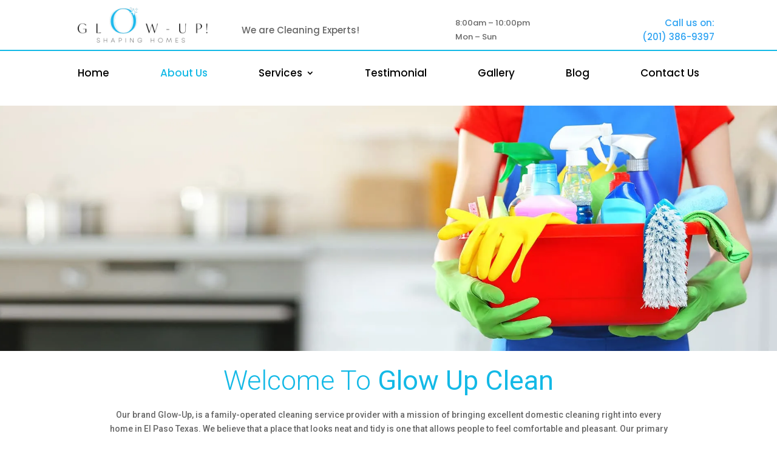

--- FILE ---
content_type: text/css
request_url: https://cdn-ilccd.nitrocdn.com/yWWjEWnNghisWorIRucTPqkcwkYmmuPX/assets/static/optimized/rev-024c33e/wp-content/et-cache/1099/nitro-min-noimport-et-core-unified-tb-8-tb-167-1099-17626123352485.min.css
body_size: 2423
content:
#footer-widgets .footer-widget a,#footer-widgets .footer-widget li a,#footer-widgets .footer-widget li a:hover{color:#fff;}.footer-widget{color:#fff;}.et_slide_in_menu_container,.et_slide_in_menu_container .et-search-field{letter-spacing:px;}.et_slide_in_menu_container .et-search-field::-moz-placeholder{letter-spacing:px;}.et_slide_in_menu_container .et-search-field::-webkit-input-placeholder{letter-spacing:px;}.et_slide_in_menu_container .et-search-field:-ms-input-placeholder{letter-spacing:px;}@media only screen and (min-width:1350px){.et_pb_row{padding:27px 0;}.et_pb_section{padding:54px 0;}.single.et_pb_pagebuilder_layout.et_full_width_page .et_post_meta_wrapper{padding-top:81px;}.et_pb_fullwidth_section{padding:0;}}.ld-menu-home>a:before{font-family:"ETMODULES";content:"î¶";text-align:center;margin-right:10px;margin-left:-10px;color:#684e47;font-size:30px;line-height:1.8em;transition:all .3s ease;}.ld-menu-map>a:before{font-family:"ETMODULES";content:"î‚";text-align:center;margin-right:10px;margin-left:-10px;color:#684e47;font-size:30px;line-height:1.8em;transition:all .3s ease;}.ld-menu-home2>a:before{font-family:"ETMODULES";content:"î‚";text-align:center;margin-right:10px;margin-left:-10px;color:#0e9ede;font-size:25px;line-height:1.8em;transition:all .3s ease;}.ld-menu-li>a:before{font-family:"ETMODULES";content:"îƒ¼";text-align:center;margin-right:10px;margin-left:-10px;font-size:25px;line-height:1.8em;transition:all .3s ease;}.ld-menu-home1>a:before{font-family:"ETMODULES";content:"}";text-align:center;margin-right:10px;margin-left:-10px;color:#0e9ede;font-size:18px;line-height:1em;transition:all .3s ease;}.et_pb_section_0_tb_header{border-bottom-width:2px;border-bottom-color:#14b9e6;}.et_pb_section_0_tb_header.et_pb_section{padding-top:0px;padding-bottom:10px;}.et_pb_row_0_tb_header.et_pb_row{padding-bottom:0px !important;padding-bottom:0px;}.et_pb_image_0_tb_header{margin-top:-14px !important;text-align:left;margin-left:0;}.et_pb_text_0_tb_header{font-family:"Poppins",Helvetica,Arial,Lucida,sans-serif;font-size:15px;margin-top:12px !important;}.et_pb_blurb_0_tb_header.et_pb_blurb{font-family:"Poppins",Helvetica,Arial,Lucida,sans-serif;font-size:13px;}.et_pb_blurb_0_tb_header{position:relative;top:0px;bottom:auto;left:35px;right:auto;}.et_pb_blurb_0_tb_header .et-pb-icon{color:#14b9e6;}.et_pb_blurb_1_tb_header.et_pb_blurb .et_pb_blurb_description{text-align:right;}.et_pb_blurb_1_tb_header.et_pb_blurb{font-family:"Poppins",Helvetica,Arial,Lucida,sans-serif;font-size:15px;margin-top:0px !important;}.et_pb_blurb_1_tb_header{position:relative;top:0px;bottom:auto;left:73px;right:auto;}.et_pb_blurb_1_tb_header .et-pb-icon{font-size:29px;color:#14b9e6;}.et_pb_section_1_tb_header:not(.et_pb_sticky){margin-top:11px;}.et_pb_section_1_tb_header.et_pb_section{padding-top:10px;padding-bottom:0px;}.et_pb_row_1_tb_header.et_pb_row{padding-top:0px !important;padding-top:0px;}.et_pb_sticky .et_pb_row_1_tb_header{transform:translateX(0px) translateY(0px) !important;}.et_pb_sticky .et_pb_menu_0_tb_header{transform:translateX(0px) translateY(0px) !important;}.et_pb_menu_0_tb_header.et_pb_menu ul li a{font-family:"Poppins",Helvetica,Arial,Lucida,sans-serif;font-size:17px;color:#000 !important;transition:color 300ms ease 0ms;}.et_pb_menu_0_tb_header.et_pb_menu ul li:hover a{color:#14b9e6 !important;}.et_pb_menu_0_tb_header.et_pb_menu{background-color:#fff;}.et_pb_menu_1_tb_header.et_pb_menu{background-color:#fff;}.et_pb_menu_0_tb_header.et_pb_menu ul li.current-menu-item a{color:#14b9e6 !important;}.et_pb_menu_0_tb_header.et_pb_menu .nav li ul.sub-menu li.current-menu-item a{color:#14b9e6 !important;}.et_pb_menu_0_tb_header.et_pb_menu .nav li ul{background-color:#fff !important;}.et_pb_menu_0_tb_header.et_pb_menu .et_mobile_menu,.et_pb_menu_0_tb_header.et_pb_menu .et_mobile_menu ul{background-color:#fff !important;}.et_pb_menu_1_tb_header.et_pb_menu .nav li ul{background-color:#fff !important;}.et_pb_menu_1_tb_header.et_pb_menu .et_mobile_menu,.et_pb_menu_1_tb_header.et_pb_menu .et_mobile_menu ul{background-color:#fff !important;}.et_pb_menu_0_tb_header.et_pb_menu .nav li ul.sub-menu a{color:#000 !important;}.et_pb_menu_0_tb_header.et_pb_menu nav>ul>li>a:hover{opacity:1;}.et_pb_menu_0_tb_header .et_pb_menu_inner_container>.et_pb_menu__logo-wrap .et_pb_menu__logo,.et_pb_menu_0_tb_header .et_pb_menu__logo-slot{max-width:100%;}.et_pb_menu_1_tb_header .et_pb_menu_inner_container>.et_pb_menu__logo-wrap .et_pb_menu__logo,.et_pb_menu_1_tb_header .et_pb_menu__logo-slot{max-width:100%;}.et_pb_menu_0_tb_header .et_pb_menu_inner_container>.et_pb_menu__logo-wrap .et_pb_menu__logo img,.et_pb_menu_0_tb_header .et_pb_menu__logo-slot .et_pb_menu__logo-wrap img{max-height:none;}.et_pb_menu_1_tb_header .et_pb_menu_inner_container>.et_pb_menu__logo-wrap .et_pb_menu__logo img,.et_pb_menu_1_tb_header .et_pb_menu__logo-slot .et_pb_menu__logo-wrap img{max-height:none;}.et_pb_menu_0_tb_header .mobile_nav .mobile_menu_bar:before{color:#7ebec5;}.et_pb_menu_0_tb_header .et_pb_menu__icon.et_pb_menu__search-button,.et_pb_menu_0_tb_header .et_pb_menu__icon.et_pb_menu__close-search-button{color:#7ebec5;}.et_pb_menu_0_tb_header .et_pb_menu__icon.et_pb_menu__cart-button{color:#7ebec5;}.et_pb_menu_1_tb_header .mobile_nav .mobile_menu_bar:before{color:#7ebec5;}.et_pb_menu_1_tb_header .et_pb_menu__icon.et_pb_menu__search-button,.et_pb_menu_1_tb_header .et_pb_menu__icon.et_pb_menu__close-search-button{color:#7ebec5;}.et_pb_menu_1_tb_header .et_pb_menu__icon.et_pb_menu__cart-button{color:#7ebec5;}.et_pb_section_2_tb_header.et_pb_section{padding-top:0px;}.et_pb_sticky .et_pb_column_4_tb_header{transform:translateX(0px) translateY(0px) !important;}@media only screen and (min-width:981px){.et_pb_section_2_tb_header{display:none !important;}}@media only screen and (max-width:980px){.et_pb_section_0_tb_header{border-bottom-width:2px;border-bottom-color:#14b9e6;}.et_pb_image_0_tb_header{margin-left:auto;margin-right:auto;}}@media only screen and (min-width:768px) and (max-width:980px){.et_pb_section_0_tb_header{display:none !important;}.et_pb_section_1_tb_header{display:none !important;}}@media only screen and (max-width:767px){.et_pb_section_0_tb_header{border-bottom-width:2px;border-bottom-color:#14b9e6;display:none !important;}.et_pb_image_0_tb_header{margin-left:auto;margin-right:auto;}.et_pb_section_1_tb_header{display:none !important;}}.et_pb_section_0_tb_footer.et_pb_section{padding-bottom:0px;margin-bottom:0px;background-color:#051235 !important;}.et_pb_row_0_tb_footer.et_pb_row{margin-top:-47px !important;}.et_pb_row_0_tb_footer,body #page-container .et-db #et-boc .et-l .et_pb_row_0_tb_footer.et_pb_row,body.et_pb_pagebuilder_layout.single #page-container #et-boc .et-l .et_pb_row_0_tb_footer.et_pb_row,body.et_pb_pagebuilder_layout.single.et_full_width_page #page-container #et-boc .et-l .et_pb_row_0_tb_footer.et_pb_row{width:92%;max-width:100%;}.et_pb_image_0_tb_footer{width:90%;text-align:left;margin-left:0;}.et_pb_text_0_tb_footer.et_pb_text{color:#fff !important;}.et_pb_text_0_tb_footer{font-family:"Roboto",Helvetica,Arial,Lucida,sans-serif;font-weight:300;}.et_pb_blurb_0_tb_footer.et_pb_blurb .et_pb_module_header,.et_pb_blurb_0_tb_footer.et_pb_blurb .et_pb_module_header a{font-family:"Roboto",Helvetica,Arial,Lucida,sans-serif;font-size:16px;color:#fff !important;}.et_pb_blurb_1_tb_footer.et_pb_blurb .et_pb_module_header,.et_pb_blurb_1_tb_footer.et_pb_blurb .et_pb_module_header a{font-family:"Roboto",Helvetica,Arial,Lucida,sans-serif;font-size:16px;color:#fff !important;}.et_pb_blurb_2_tb_footer.et_pb_blurb .et_pb_module_header,.et_pb_blurb_2_tb_footer.et_pb_blurb .et_pb_module_header a{font-family:"Roboto",Helvetica,Arial,Lucida,sans-serif;font-size:16px;color:#fff !important;}.et_pb_blurb_0_tb_footer .et-pb-icon{color:#14b9e6;}.et_pb_blurb_1_tb_footer .et-pb-icon{color:#14b9e6;}.et_pb_blurb_2_tb_footer .et-pb-icon{color:#14b9e6;}.et_pb_blurb_1_tb_footer.et_pb_blurb{margin-top:-19px !important;}.et_pb_blurb_2_tb_footer.et_pb_blurb{margin-top:-19px !important;}.et_pb_code_0_tb_footer{margin-top:-8px !important;width:100%;max-width:100%;}.et_pb_image_1_tb_footer{padding-top:0px;margin-top:-16px !important;width:79%;text-align:left;margin-left:0;}ul.et_pb_social_media_follow_0_tb_footer{padding-top:1px !important;margin-left:27px !important;}.et_pb_section_1_tb_footer.et_pb_section{padding-bottom:0px;margin-top:-3px;background-color:#15265c !important;}.et_pb_row_1_tb_footer.et_pb_row{margin-top:-70px !important;}.et_pb_text_1_tb_footer{font-family:"Poppins",Helvetica,Arial,Lucida,sans-serif;margin-top:14px !important;}@media only screen and (max-width:980px){.et_pb_image_0_tb_footer{margin-left:auto;margin-right:auto;}.et_pb_image_1_tb_footer{margin-left:auto;margin-right:auto;}}@media only screen and (max-width:767px){.et_pb_image_0_tb_footer{margin-left:0px !important;margin-left:auto;margin-right:auto;}.et_pb_image_1_tb_footer{margin-left:5px !important;margin-left:auto;margin-right:auto;}ul.et_pb_social_media_follow_0_tb_footer{margin-top:-19px !important;margin-left:1px !important;}.et_pb_text_1_tb_footer{font-family:"Roboto",Helvetica,Arial,Lucida,sans-serif;font-size:9px;margin-top:5px !important;}}div.et_pb_section.et_pb_section_0{background-image:url("https://cdn-ilccd.nitrocdn.com/yWWjEWnNghisWorIRucTPqkcwkYmmuPX/assets/images/optimized/rev-024c33e/wp-content/uploads/2021/02/inner2-1.jpg") !important;}div.et_pb_section.et_pb_section_0.nitro-lazy{background-image:none !important;}.et_pb_section_0{min-height:404px;}.et_pb_section_1.et_pb_section{padding-top:0px;}.et_pb_text_0 h1{font-family:"Roboto",Helvetica,Arial,Lucida,sans-serif;font-weight:300;font-size:45px;color:#14b9e6 !important;text-align:center;}.et_pb_text_1{font-family:"Roboto",Helvetica,Arial,Lucida,sans-serif;padding-right:50px !important;padding-left:50px !important;margin-top:-38px !important;}.et_pb_section_2.et_pb_section{margin-top:-50px;}.et_pb_row_2.et_pb_row{padding-top:0px !important;padding-top:0px;}.et_pb_row_3.et_pb_row{padding-top:0px !important;padding-top:0px;}.et_pb_column_2{box-shadow:0px 2px 18px 0px rgba(0,0,0,.3);}.et_pb_column_3{box-shadow:0px 2px 18px 0px rgba(0,0,0,.3);}.et_pb_column_4{box-shadow:0px 2px 18px 0px rgba(0,0,0,.3);}.et_pb_column_5{box-shadow:0px 2px 18px 0px rgba(0,0,0,.3);}.et_pb_column_6{box-shadow:0px 2px 18px 0px rgba(0,0,0,.3);}.et_pb_column_7{box-shadow:0px 2px 18px 0px rgba(0,0,0,.3);}.et_pb_image_0{margin-top:6px !important;text-align:center;}.et_pb_image_1{margin-top:6px !important;text-align:center;}.et_pb_image_2{margin-top:6px !important;text-align:center;}.et_pb_image_3{margin-top:6px !important;text-align:center;}.et_pb_image_4{margin-top:6px !important;text-align:center;}.et_pb_image_5{margin-top:6px !important;text-align:center;}.et_pb_text_2{font-family:"Roboto",Helvetica,Arial,Lucida,sans-serif;font-weight:700;font-size:15px;padding-bottom:16px !important;margin-top:-24px !important;}.et_pb_text_3{font-family:"Roboto",Helvetica,Arial,Lucida,sans-serif;font-weight:700;font-size:15px;padding-bottom:16px !important;margin-top:-24px !important;}.et_pb_text_4{font-family:"Roboto",Helvetica,Arial,Lucida,sans-serif;font-weight:700;font-size:15px;padding-bottom:16px !important;margin-top:-24px !important;}.et_pb_text_5{font-family:"Roboto",Helvetica,Arial,Lucida,sans-serif;font-weight:700;font-size:15px;padding-bottom:16px !important;margin-top:-24px !important;}.et_pb_text_6{font-family:"Roboto",Helvetica,Arial,Lucida,sans-serif;font-weight:700;font-size:15px;padding-bottom:16px !important;margin-top:-24px !important;}.et_pb_text_7{font-family:"Roboto",Helvetica,Arial,Lucida,sans-serif;font-weight:700;font-size:15px;padding-bottom:16px !important;margin-top:-24px !important;}.et_pb_image_6 .et_pb_image_wrap{border-radius:0 0 0 250px;overflow:hidden;}.et_pb_image_6{text-align:left;margin-left:0;}.et_pb_image_7{text-align:left;margin-left:0;}.et_pb_text_8{font-family:"Roboto",Helvetica,Arial,Lucida,sans-serif;font-size:16px;padding-top:13% !important;margin-top:1px !important;}.et_pb_text_8 h1{font-family:"Roboto",Helvetica,Arial,Lucida,sans-serif;}.et_pb_text_8 h3{font-family:"Roboto",Helvetica,Arial,Lucida,sans-serif;font-size:30px;color:#14b9e6 !important;}body #page-container .et_pb_section .et_pb_button_0{color:#fff !important;border-width:0px !important;border-radius:28px;font-family:"Roboto",Helvetica,Arial,Lucida,sans-serif !important;background-color:#14b9e6;}.et_pb_button_0,.et_pb_button_0:after{transition:all 300ms ease 0ms;}.et_pb_button_1,.et_pb_button_1:after{transition:all 300ms ease 0ms;}.et_pb_button_2,.et_pb_button_2:after{transition:all 300ms ease 0ms;}.et_pb_text_9 h1{font-family:"Roboto",Helvetica,Arial,Lucida,sans-serif;font-size:40px;color:#14b9e6 !important;}.et_pb_text_10{font-family:"Roboto",Helvetica,Arial,Lucida,sans-serif;margin-top:-25px !important;}.et_pb_text_11{font-family:"Roboto",Helvetica,Arial,Lucida,sans-serif;margin-top:-14px !important;}.et_pb_button_1_wrapper{margin-top:-36px !important;}body #page-container .et_pb_section .et_pb_button_1{color:#fff !important;border-width:0px !important;border-radius:28px;font-size:16px;font-family:"Roboto",Helvetica,Arial,Lucida,sans-serif !important;background-color:#14b9e6;}body #page-container .et_pb_section .et_pb_button_1:after{font-size:1.6em;}body #page-container .et_pb_section .et_pb_button_2:after{font-size:1.6em;}body.et_button_custom_icon #page-container .et_pb_button_1:after{font-size:16px;}.et_pb_image_7 .et_pb_image_wrap{border-radius:0 0 200px 0;overflow:hidden;}div.et_pb_section.et_pb_section_5{background-image:url("https://cdn-ilccd.nitrocdn.com/yWWjEWnNghisWorIRucTPqkcwkYmmuPX/assets/images/optimized/rev-024c33e/wp-content/uploads/2021/04/Untitled-design-1.jpg") !important;}div.et_pb_section.et_pb_section_5.nitro-lazy{background-image:none !important;}div.et_pb_section.et_pb_section_6{background-image:url("https://cdn-ilccd.nitrocdn.com/yWWjEWnNghisWorIRucTPqkcwkYmmuPX/assets/images/optimized/rev-024c33e/wp-content/uploads/2021/04/Untitled-design-1.jpg") !important;}div.et_pb_section.et_pb_section_6.nitro-lazy{background-image:none !important;}.et_pb_section_5.et_pb_section{margin-top:50px;}.et_pb_section_6.et_pb_section{margin-top:50px;}.et_pb_number_counter_0.et_pb_number_counter h3,.et_pb_number_counter_0.et_pb_number_counter h1.title,.et_pb_number_counter_0.et_pb_number_counter h2.title,.et_pb_number_counter_0.et_pb_number_counter h4.title,.et_pb_number_counter_0.et_pb_number_counter h5.title,.et_pb_number_counter_0.et_pb_number_counter h6.title{font-family:"Poppins",Helvetica,Arial,Lucida,sans-serif;font-size:18px;color:#fff !important;}.et_pb_number_counter_1.et_pb_number_counter h3,.et_pb_number_counter_1.et_pb_number_counter h1.title,.et_pb_number_counter_1.et_pb_number_counter h2.title,.et_pb_number_counter_1.et_pb_number_counter h4.title,.et_pb_number_counter_1.et_pb_number_counter h5.title,.et_pb_number_counter_1.et_pb_number_counter h6.title{font-family:"Poppins",Helvetica,Arial,Lucida,sans-serif;font-size:18px;color:#fff !important;}.et_pb_number_counter_2.et_pb_number_counter h3,.et_pb_number_counter_2.et_pb_number_counter h1.title,.et_pb_number_counter_2.et_pb_number_counter h2.title,.et_pb_number_counter_2.et_pb_number_counter h4.title,.et_pb_number_counter_2.et_pb_number_counter h5.title,.et_pb_number_counter_2.et_pb_number_counter h6.title{font-family:"Poppins",Helvetica,Arial,Lucida,sans-serif;font-size:18px;color:#fff !important;}.et_pb_number_counter_3.et_pb_number_counter h3,.et_pb_number_counter_3.et_pb_number_counter h1.title,.et_pb_number_counter_3.et_pb_number_counter h2.title,.et_pb_number_counter_3.et_pb_number_counter h4.title,.et_pb_number_counter_3.et_pb_number_counter h5.title,.et_pb_number_counter_3.et_pb_number_counter h6.title{font-family:"Poppins",Helvetica,Arial,Lucida,sans-serif;font-size:18px;color:#fff !important;}.et_pb_number_counter_0.et_pb_number_counter .percent p{font-family:"Poppins",Helvetica,Arial,Lucida,sans-serif;color:#fff !important;}.et_pb_number_counter_1.et_pb_number_counter .percent p{font-family:"Poppins",Helvetica,Arial,Lucida,sans-serif;color:#fff !important;}.et_pb_number_counter_2.et_pb_number_counter .percent p{font-family:"Poppins",Helvetica,Arial,Lucida,sans-serif;color:#fff !important;}.et_pb_number_counter_3.et_pb_number_counter .percent p{font-family:"Poppins",Helvetica,Arial,Lucida,sans-serif;color:#fff !important;}.et_pb_row_8{background-color:#14b9e6;}.et_pb_row_8.et_pb_row{padding-right:59px !important;padding-right:59px;padding-bottom:8px !important;padding-bottom:8px;padding-left:39px !important;padding-left:39px;margin-bottom:-26px !important;}.et_pb_row_8,body #page-container .et-db #et-boc .et-l .et_pb_row_8.et_pb_row,body.et_pb_pagebuilder_layout.single #page-container #et-boc .et-l .et_pb_row_8.et_pb_row,body.et_pb_pagebuilder_layout.single.et_full_width_page #page-container #et-boc .et-l .et_pb_row_8.et_pb_row{width:100%;}.et_pb_text_15 h1{font-family:"Roboto",Helvetica,Arial,Lucida,sans-serif;color:#fff !important;}.et_pb_contact_form_0.et_pb_contact_form_container .input,.et_pb_contact_form_0.et_pb_contact_form_container .input::placeholder,.et_pb_contact_form_0.et_pb_contact_form_container .input[type=checkbox]+label,.et_pb_contact_form_0.et_pb_contact_form_container .input[type=radio]+label{text-align:left;}.et_pb_contact_form_0.et_pb_contact_form_container .input::-webkit-input-placeholder{text-align:left;}.et_pb_contact_form_0.et_pb_contact_form_container .input::-moz-placeholder{text-align:left;}.et_pb_contact_form_0.et_pb_contact_form_container .input:-ms-input-placeholder{text-align:left;}body #page-container .et_pb_section .et_pb_contact_form_0.et_pb_contact_form_container.et_pb_module .et_pb_button{color:#000 !important;border-width:0px !important;font-family:"Roboto",Helvetica,Arial,Lucida,sans-serif !important;background-color:#fef22e;padding-right:30px !important;padding-left:30px !important;}div.et_pb_section.et_pb_section_9{background-image:url("https://cdn-ilccd.nitrocdn.com/yWWjEWnNghisWorIRucTPqkcwkYmmuPX/assets/images/optimized/rev-024c33e/wp-content/uploads/2021/02/section-bg2.jpg") !important;}div.et_pb_section.et_pb_section_9.nitro-lazy{background-image:none !important;}.et_pb_section_9{min-height:643px;}.et_pb_section_9.et_pb_section{padding-bottom:54px;}.et_pb_image_8{text-align:center;}.et_pb_text_16.et_pb_text{color:#14b9e6 !important;}.et_pb_text_16{font-family:"Roboto",Helvetica,Arial,Lucida,sans-serif;font-size:16px;margin-top:-453px !important;}.et_pb_text_16 h1{font-family:"Roboto",Helvetica,Arial,Lucida,sans-serif;font-weight:700;font-size:50px;color:#14b9e6 !important;text-align:center;}body #page-container .et_pb_section .et_pb_button_2{color:#000 !important;border-width:0px !important;font-size:20px;font-family:"Roboto",Helvetica,Arial,Lucida,sans-serif !important;background-color:#fff;}body.et_button_custom_icon #page-container .et_pb_button_2:after{font-size:20px;}@media only screen and (max-width:980px){.et_pb_section_0{min-height:auto;}.et_pb_image_0{margin-left:auto;margin-right:auto;}.et_pb_image_1{margin-left:auto;margin-right:auto;}.et_pb_image_2{margin-left:auto;margin-right:auto;}.et_pb_image_3{margin-left:auto;margin-right:auto;}.et_pb_image_4{margin-left:auto;margin-right:auto;}.et_pb_image_5{margin-left:auto;margin-right:auto;}.et_pb_image_6{margin-left:auto;margin-right:auto;}.et_pb_image_7{margin-left:auto;margin-right:auto;}.et_pb_image_8{margin-left:auto;margin-right:auto;}body #page-container .et_pb_section .et_pb_button_0:after{display:inline-block;opacity:0;}body #page-container .et_pb_section .et_pb_button_1:after{display:inline-block;opacity:0;}body #page-container .et_pb_section .et_pb_contact_form_0.et_pb_contact_form_container.et_pb_module .et_pb_button:after{display:inline-block;opacity:0;}body #page-container .et_pb_section .et_pb_button_2:after{display:inline-block;opacity:0;}body #page-container .et_pb_section .et_pb_button_0:hover:after{opacity:1;}body #page-container .et_pb_section .et_pb_button_1:hover:after{opacity:1;}body #page-container .et_pb_section .et_pb_contact_form_0.et_pb_contact_form_container.et_pb_module .et_pb_button:hover:after{opacity:1;}body #page-container .et_pb_section .et_pb_button_2:hover:after{opacity:1;}}@media only screen and (max-width:767px){.et_pb_section_0{min-height:143px;}.et_pb_text_1{padding-right:0px !important;padding-left:0px !important;margin-top:-43px !important;}.et_pb_row_2.et_pb_row{margin-top:-20px !important;}.et_pb_row_3.et_pb_row{margin-top:-20px !important;}.et_pb_image_0{margin-left:auto;margin-right:auto;}.et_pb_image_1{margin-left:auto;margin-right:auto;}.et_pb_image_2{margin-left:auto;margin-right:auto;}.et_pb_image_3{margin-left:auto;margin-right:auto;}.et_pb_image_4{margin-left:auto;margin-right:auto;}.et_pb_image_5{margin-left:auto;margin-right:auto;}.et_pb_image_6{margin-left:auto;margin-right:auto;}.et_pb_image_7{margin-left:auto;margin-right:auto;}.et_pb_image_8{margin-left:auto;margin-right:auto;}.et_pb_section_3.et_pb_section{margin-top:-45px;}.et_pb_text_8{margin-top:-21px !important;}body #page-container .et_pb_section .et_pb_button_0:after{display:inline-block;opacity:0;}body #page-container .et_pb_section .et_pb_button_1:after{display:inline-block;opacity:0;}body #page-container .et_pb_section .et_pb_contact_form_0.et_pb_contact_form_container.et_pb_module .et_pb_button:after{display:inline-block;opacity:0;}body #page-container .et_pb_section .et_pb_button_0:hover:after{opacity:1;}body #page-container .et_pb_section .et_pb_button_1:hover:after{opacity:1;}body #page-container .et_pb_section .et_pb_contact_form_0.et_pb_contact_form_container.et_pb_module .et_pb_button:hover:after{opacity:1;}body #page-container .et_pb_section .et_pb_button_2:hover:after{opacity:1;}.et_pb_section_4.et_pb_section{margin-top:-67px;}.et_pb_row_9.et_pb_row{padding-top:100px !important;padding-top:100px !important;}.et_pb_text_16{font-size:12px;margin-top:-270px !important;}.et_pb_button_2_wrapper{margin-top:-30px !important;}body #page-container .et_pb_section .et_pb_button_2{font-size:16px !important;}body #page-container .et_pb_section .et_pb_button_2:after{display:inline-block;opacity:0;font-size:1.6em;}body.et_button_custom_icon #page-container .et_pb_button_2:after{font-size:16px;}}

--- FILE ---
content_type: text/css
request_url: https://cdn-ilccd.nitrocdn.com/yWWjEWnNghisWorIRucTPqkcwkYmmuPX/assets/static/optimized/rev-024c33e/wp-content/et-cache/1099/nitro-min-noimport-et-core-unified-1099-17626123352485.min.css
body_size: 55
content:
@media (max-width:375px){#ssb-btn-0{display:none;}#ssb-btn-1{display:none;}#ssb-btn-2{display:none;}#ssb-btn-3{display:none;}#ssb-btn-4{display:none;}}@media (max-width:414px){#ssb-btn-0{display:none;}#ssb-btn-1{display:none;}#ssb-btn-2{display:none;}#ssb-btn-3{display:none;}#ssb-btn-4{display:none;}}.et_pb_section_3 .et_pb_column h2{font-size:34px;color:#050505 !important;}.et_pb_section_1 .et_pb_column h3{font-size:34px;color:#020202 !important;}.et_pb_row_6 .et_pb_column h2{color:#020202 !important;font-size:34px;}.et_pb_section_8 h2 strong{color:#020202;font-size:34px;line-height:1.3em;}.et_pb_section_9 .et_pb_column h2{color:#020202 !important;}.et_pb_section_10 .et_pb_column h2{color:#020202 !important;}@media (min-width:768px){.et_pb_section_9 .et_pb_column h2{font-size:34px;}.et_pb_section_10 .et_pb_column h2{font-size:34px;}}

--- FILE ---
content_type: text/css
request_url: https://cdn-ilccd.nitrocdn.com/yWWjEWnNghisWorIRucTPqkcwkYmmuPX/assets/static/optimized/rev-024c33e/externalFontFace/nitro-min-noimport-b126f5b3a83f102ea43c9aa086402c1c-stylesheet.css
body_size: 210
content:
@font-face{font-family:dashicons;font-weight:400;font-style:normal;src:url("https://cdn-ilccd.nitrocdn.com/yWWjEWnNghisWorIRucTPqkcwkYmmuPX/assets/static/source/rev-024c33e/wp-includes/fonts/cc26977e9557edbbc60f1255fb1de6ee.dashicons.ttf") format("truetype");font-display:swap;}@font-face{font-family:"revicons";font-weight:normal;font-style:normal;font-display:swap;src:url("https://cdn-ilccd.nitrocdn.com/yWWjEWnNghisWorIRucTPqkcwkYmmuPX/assets/static/source/rev-024c33e/wp-content/plugins/revslider/public/assets/fonts/revicons/daa96c25a05ee28c1a3881484e55d1dc.revicons.ttf") format("truetype");}

--- FILE ---
content_type: text/css
request_url: https://cdn-ilccd.nitrocdn.com/yWWjEWnNghisWorIRucTPqkcwkYmmuPX/assets/static/optimized/rev-024c33e/wp-content/et-cache/1099/nitro-min-noimport-et-core-unified-tb-8-tb-167-1099-17626123352485.min.css
body_size: 2197
content:
#footer-widgets .footer-widget a,#footer-widgets .footer-widget li a,#footer-widgets .footer-widget li a:hover{color:#fff;}.footer-widget{color:#fff;}.et_slide_in_menu_container,.et_slide_in_menu_container .et-search-field{letter-spacing:px;}.et_slide_in_menu_container .et-search-field::-moz-placeholder{letter-spacing:px;}.et_slide_in_menu_container .et-search-field::-webkit-input-placeholder{letter-spacing:px;}.et_slide_in_menu_container .et-search-field:-ms-input-placeholder{letter-spacing:px;}@media only screen and (min-width:1350px){.et_pb_row{padding:27px 0;}.et_pb_section{padding:54px 0;}.single.et_pb_pagebuilder_layout.et_full_width_page .et_post_meta_wrapper{padding-top:81px;}.et_pb_fullwidth_section{padding:0;}}.ld-menu-home>a:before{font-family:"ETMODULES";content:"";text-align:center;margin-right:10px;margin-left:-10px;color:#684e47;font-size:30px;line-height:1.8em;transition:all .3s ease;}.ld-menu-map>a:before{font-family:"ETMODULES";content:"";text-align:center;margin-right:10px;margin-left:-10px;color:#684e47;font-size:30px;line-height:1.8em;transition:all .3s ease;}.ld-menu-home2>a:before{font-family:"ETMODULES";content:"";text-align:center;margin-right:10px;margin-left:-10px;color:#0e9ede;font-size:25px;line-height:1.8em;transition:all .3s ease;}.ld-menu-li>a:before{font-family:"ETMODULES";content:"";text-align:center;margin-right:10px;margin-left:-10px;font-size:25px;line-height:1.8em;transition:all .3s ease;}.ld-menu-home1>a:before{font-family:"ETMODULES";content:"}";text-align:center;margin-right:10px;margin-left:-10px;color:#0e9ede;font-size:18px;line-height:1em;transition:all .3s ease;}.et_pb_section_0_tb_header{border-bottom-width:2px;border-bottom-color:#14b9e6;}.et_pb_section_0_tb_header.et_pb_section{padding-top:0px;padding-bottom:10px;}.et_pb_row_0_tb_header.et_pb_row{padding-bottom:0px !important;padding-bottom:0px;}.et_pb_image_0_tb_header{margin-top:-14px !important;text-align:left;margin-left:0;}.et_pb_text_0_tb_header{font-family:"Poppins",Helvetica,Arial,Lucida,sans-serif;font-size:15px;margin-top:12px !important;}.et_pb_blurb_0_tb_header.et_pb_blurb{font-family:"Poppins",Helvetica,Arial,Lucida,sans-serif;font-size:13px;}.et_pb_blurb_0_tb_header{position:relative;top:0px;bottom:auto;left:35px;right:auto;}.et_pb_blurb_0_tb_header .et-pb-icon{color:#14b9e6;}.et_pb_blurb_1_tb_header.et_pb_blurb .et_pb_blurb_description{text-align:right;}.et_pb_blurb_1_tb_header.et_pb_blurb{font-family:"Poppins",Helvetica,Arial,Lucida,sans-serif;font-size:15px;margin-top:0px !important;}.et_pb_blurb_1_tb_header{position:relative;top:0px;bottom:auto;left:73px;right:auto;}.et_pb_blurb_1_tb_header .et-pb-icon{font-size:29px;color:#14b9e6;}.et_pb_section_1_tb_header:not(.et_pb_sticky){margin-top:11px;}.et_pb_section_1_tb_header.et_pb_section{padding-top:10px;padding-bottom:0px;}.et_pb_row_1_tb_header.et_pb_row{padding-top:0px !important;padding-top:0px;}.et_pb_sticky .et_pb_row_1_tb_header{transform:translateX(0px) translateY(0px) !important;}.et_pb_sticky .et_pb_menu_0_tb_header{transform:translateX(0px) translateY(0px) !important;}.et_pb_menu_0_tb_header.et_pb_menu ul li a{font-family:"Poppins",Helvetica,Arial,Lucida,sans-serif;font-size:17px;color:#000 !important;transition:color 300ms ease 0ms;}.et_pb_menu_0_tb_header.et_pb_menu ul li:hover a{color:#14b9e6 !important;}.et_pb_menu_0_tb_header.et_pb_menu{background-color:#fff;}.et_pb_menu_1_tb_header.et_pb_menu{background-color:#fff;}.et_pb_menu_0_tb_header.et_pb_menu ul li.current-menu-item a{color:#14b9e6 !important;}.et_pb_menu_0_tb_header.et_pb_menu .nav li ul.sub-menu li.current-menu-item a{color:#14b9e6 !important;}.et_pb_menu_0_tb_header.et_pb_menu .nav li ul{background-color:#fff !important;}.et_pb_menu_0_tb_header.et_pb_menu .et_mobile_menu,.et_pb_menu_0_tb_header.et_pb_menu .et_mobile_menu ul{background-color:#fff !important;}.et_pb_menu_1_tb_header.et_pb_menu .nav li ul{background-color:#fff !important;}.et_pb_menu_1_tb_header.et_pb_menu .et_mobile_menu,.et_pb_menu_1_tb_header.et_pb_menu .et_mobile_menu ul{background-color:#fff !important;}.et_pb_menu_0_tb_header.et_pb_menu .nav li ul.sub-menu a{color:#000 !important;}.et_pb_menu_0_tb_header.et_pb_menu nav>ul>li>a:hover{opacity:1;}.et_pb_menu_0_tb_header .et_pb_menu_inner_container>.et_pb_menu__logo-wrap .et_pb_menu__logo,.et_pb_menu_0_tb_header .et_pb_menu__logo-slot{max-width:100%;}.et_pb_menu_1_tb_header .et_pb_menu_inner_container>.et_pb_menu__logo-wrap .et_pb_menu__logo,.et_pb_menu_1_tb_header .et_pb_menu__logo-slot{max-width:100%;}.et_pb_menu_0_tb_header .et_pb_menu_inner_container>.et_pb_menu__logo-wrap .et_pb_menu__logo img,.et_pb_menu_0_tb_header .et_pb_menu__logo-slot .et_pb_menu__logo-wrap img{max-height:none;}.et_pb_menu_1_tb_header .et_pb_menu_inner_container>.et_pb_menu__logo-wrap .et_pb_menu__logo img,.et_pb_menu_1_tb_header .et_pb_menu__logo-slot .et_pb_menu__logo-wrap img{max-height:none;}.et_pb_menu_0_tb_header .mobile_nav .mobile_menu_bar:before{color:#7ebec5;}.et_pb_menu_0_tb_header .et_pb_menu__icon.et_pb_menu__search-button,.et_pb_menu_0_tb_header .et_pb_menu__icon.et_pb_menu__close-search-button{color:#7ebec5;}.et_pb_menu_0_tb_header .et_pb_menu__icon.et_pb_menu__cart-button{color:#7ebec5;}.et_pb_menu_1_tb_header .mobile_nav .mobile_menu_bar:before{color:#7ebec5;}.et_pb_menu_1_tb_header .et_pb_menu__icon.et_pb_menu__search-button,.et_pb_menu_1_tb_header .et_pb_menu__icon.et_pb_menu__close-search-button{color:#7ebec5;}.et_pb_menu_1_tb_header .et_pb_menu__icon.et_pb_menu__cart-button{color:#7ebec5;}.et_pb_section_2_tb_header.et_pb_section{padding-top:0px;}.et_pb_sticky .et_pb_column_4_tb_header{transform:translateX(0px) translateY(0px) !important;}@media only screen and (min-width:981px){.et_pb_section_2_tb_header{display:none !important;}}@media only screen and (max-width:980px){.et_pb_section_0_tb_header{border-bottom-width:2px;border-bottom-color:#14b9e6;}.et_pb_image_0_tb_header{margin-left:auto;margin-right:auto;}}@media only screen and (min-width:768px) and (max-width:980px){.et_pb_section_0_tb_header{display:none !important;}.et_pb_section_1_tb_header{display:none !important;}}@media only screen and (max-width:767px){.et_pb_section_0_tb_header{border-bottom-width:2px;border-bottom-color:#14b9e6;display:none !important;}.et_pb_image_0_tb_header{margin-left:auto;margin-right:auto;}.et_pb_section_1_tb_header{display:none !important;}}.et_pb_section_0_tb_footer.et_pb_section{padding-bottom:0px;margin-bottom:0px;background-color:#051235 !important;}.et_pb_row_0_tb_footer.et_pb_row{margin-top:-47px !important;}.et_pb_row_0_tb_footer,body #page-container .et-db #et-boc .et-l .et_pb_row_0_tb_footer.et_pb_row,body.et_pb_pagebuilder_layout.single #page-container #et-boc .et-l .et_pb_row_0_tb_footer.et_pb_row,body.et_pb_pagebuilder_layout.single.et_full_width_page #page-container #et-boc .et-l .et_pb_row_0_tb_footer.et_pb_row{width:92%;max-width:100%;}.et_pb_image_0_tb_footer{width:90%;text-align:left;margin-left:0;}.et_pb_text_0_tb_footer.et_pb_text{color:#fff !important;}.et_pb_text_0_tb_footer{font-family:"Roboto",Helvetica,Arial,Lucida,sans-serif;font-weight:300;}.et_pb_blurb_0_tb_footer.et_pb_blurb .et_pb_module_header,.et_pb_blurb_0_tb_footer.et_pb_blurb .et_pb_module_header a{font-family:"Roboto",Helvetica,Arial,Lucida,sans-serif;font-size:16px;color:#fff !important;}.et_pb_blurb_1_tb_footer.et_pb_blurb .et_pb_module_header,.et_pb_blurb_1_tb_footer.et_pb_blurb .et_pb_module_header a{font-family:"Roboto",Helvetica,Arial,Lucida,sans-serif;font-size:16px;color:#fff !important;}.et_pb_blurb_2_tb_footer.et_pb_blurb .et_pb_module_header,.et_pb_blurb_2_tb_footer.et_pb_blurb .et_pb_module_header a{font-family:"Roboto",Helvetica,Arial,Lucida,sans-serif;font-size:16px;color:#fff !important;}.et_pb_blurb_0_tb_footer .et-pb-icon{color:#14b9e6;}.et_pb_blurb_1_tb_footer .et-pb-icon{color:#14b9e6;}.et_pb_blurb_2_tb_footer .et-pb-icon{color:#14b9e6;}.et_pb_blurb_1_tb_footer.et_pb_blurb{margin-top:-19px !important;}.et_pb_blurb_2_tb_footer.et_pb_blurb{margin-top:-19px !important;}.et_pb_code_0_tb_footer{margin-top:-8px !important;width:100%;max-width:100%;}.et_pb_image_1_tb_footer{padding-top:0px;margin-top:-16px !important;width:79%;text-align:left;margin-left:0;}ul.et_pb_social_media_follow_0_tb_footer{padding-top:1px !important;margin-left:27px !important;}.et_pb_section_1_tb_footer.et_pb_section{padding-bottom:0px;margin-top:-3px;background-color:#15265c !important;}.et_pb_row_1_tb_footer.et_pb_row{margin-top:-70px !important;}.et_pb_text_1_tb_footer{font-family:"Poppins",Helvetica,Arial,Lucida,sans-serif;margin-top:14px !important;}@media only screen and (max-width:980px){.et_pb_image_0_tb_footer{margin-left:auto;margin-right:auto;}.et_pb_image_1_tb_footer{margin-left:auto;margin-right:auto;}}@media only screen and (max-width:767px){.et_pb_image_0_tb_footer{margin-left:0px !important;margin-left:auto;margin-right:auto;}.et_pb_image_1_tb_footer{margin-left:5px !important;margin-left:auto;margin-right:auto;}ul.et_pb_social_media_follow_0_tb_footer{margin-top:-19px !important;margin-left:1px !important;}.et_pb_text_1_tb_footer{font-family:"Roboto",Helvetica,Arial,Lucida,sans-serif;font-size:9px;margin-top:5px !important;}}div.et_pb_section.et_pb_section_0{background-image:url("https://cdn-ilccd.nitrocdn.com/yWWjEWnNghisWorIRucTPqkcwkYmmuPX/assets/images/optimized/rev-024c33e/wp-content/uploads/2021/02/inner2-1.jpg") !important;}div.et_pb_section.et_pb_section_0.nitro-lazy{background-image:none !important;}.et_pb_section_0{min-height:404px;}.et_pb_section_1.et_pb_section{padding-top:0px;}.et_pb_text_0 h1{font-family:"Roboto",Helvetica,Arial,Lucida,sans-serif;font-weight:300;font-size:45px;color:#14b9e6 !important;text-align:center;}.et_pb_text_1{font-family:"Roboto",Helvetica,Arial,Lucida,sans-serif;padding-right:50px !important;padding-left:50px !important;margin-top:-38px !important;}.et_pb_section_2.et_pb_section{margin-top:-50px;}.et_pb_row_2.et_pb_row{padding-top:0px !important;padding-top:0px;}.et_pb_row_3.et_pb_row{padding-top:0px !important;padding-top:0px;}.et_pb_column_2{box-shadow:0px 2px 18px 0px rgba(0,0,0,.3);}.et_pb_column_3{box-shadow:0px 2px 18px 0px rgba(0,0,0,.3);}.et_pb_column_4{box-shadow:0px 2px 18px 0px rgba(0,0,0,.3);}.et_pb_column_5{box-shadow:0px 2px 18px 0px rgba(0,0,0,.3);}.et_pb_column_6{box-shadow:0px 2px 18px 0px rgba(0,0,0,.3);}.et_pb_column_7{box-shadow:0px 2px 18px 0px rgba(0,0,0,.3);}.et_pb_image_0{margin-top:6px !important;text-align:center;}.et_pb_image_1{margin-top:6px !important;text-align:center;}.et_pb_image_2{margin-top:6px !important;text-align:center;}.et_pb_image_3{margin-top:6px !important;text-align:center;}.et_pb_image_4{margin-top:6px !important;text-align:center;}.et_pb_image_5{margin-top:6px !important;text-align:center;}.et_pb_text_2{font-family:"Roboto",Helvetica,Arial,Lucida,sans-serif;font-weight:700;font-size:15px;padding-bottom:16px !important;margin-top:-24px !important;}.et_pb_text_3{font-family:"Roboto",Helvetica,Arial,Lucida,sans-serif;font-weight:700;font-size:15px;padding-bottom:16px !important;margin-top:-24px !important;}.et_pb_text_4{font-family:"Roboto",Helvetica,Arial,Lucida,sans-serif;font-weight:700;font-size:15px;padding-bottom:16px !important;margin-top:-24px !important;}.et_pb_text_5{font-family:"Roboto",Helvetica,Arial,Lucida,sans-serif;font-weight:700;font-size:15px;padding-bottom:16px !important;margin-top:-24px !important;}.et_pb_text_6{font-family:"Roboto",Helvetica,Arial,Lucida,sans-serif;font-weight:700;font-size:15px;padding-bottom:16px !important;margin-top:-24px !important;}.et_pb_text_7{font-family:"Roboto",Helvetica,Arial,Lucida,sans-serif;font-weight:700;font-size:15px;padding-bottom:16px !important;margin-top:-24px !important;}.et_pb_image_6 .et_pb_image_wrap{border-radius:0 0 0 250px;overflow:hidden;}.et_pb_image_6{text-align:left;margin-left:0;}.et_pb_image_7{text-align:left;margin-left:0;}.et_pb_text_8{font-family:"Roboto",Helvetica,Arial,Lucida,sans-serif;font-size:16px;padding-top:13% !important;margin-top:1px !important;}.et_pb_text_8 h1{font-family:"Roboto",Helvetica,Arial,Lucida,sans-serif;}.et_pb_text_8 h3{font-family:"Roboto",Helvetica,Arial,Lucida,sans-serif;font-size:30px;color:#14b9e6 !important;}body #page-container .et_pb_section .et_pb_button_0{color:#fff !important;border-width:0px !important;border-radius:28px;font-family:"Roboto",Helvetica,Arial,Lucida,sans-serif !important;background-color:#14b9e6;}.et_pb_button_0,.et_pb_button_0:after{transition:all 300ms ease 0ms;}.et_pb_button_1,.et_pb_button_1:after{transition:all 300ms ease 0ms;}.et_pb_button_2,.et_pb_button_2:after{transition:all 300ms ease 0ms;}.et_pb_text_9 h1{font-family:"Roboto",Helvetica,Arial,Lucida,sans-serif;font-size:40px;color:#14b9e6 !important;}.et_pb_text_10{font-family:"Roboto",Helvetica,Arial,Lucida,sans-serif;margin-top:-25px !important;}.et_pb_text_11{font-family:"Roboto",Helvetica,Arial,Lucida,sans-serif;margin-top:-14px !important;}.et_pb_button_1_wrapper{margin-top:-36px !important;}body #page-container .et_pb_section .et_pb_button_1{color:#fff !important;border-width:0px !important;border-radius:28px;font-size:16px;font-family:"Roboto",Helvetica,Arial,Lucida,sans-serif !important;background-color:#14b9e6;}body #page-container .et_pb_section .et_pb_button_1:after{font-size:1.6em;}body #page-container .et_pb_section .et_pb_button_2:after{font-size:1.6em;}body.et_button_custom_icon #page-container .et_pb_button_1:after{font-size:16px;}.et_pb_image_7 .et_pb_image_wrap{border-radius:0 0 200px 0;overflow:hidden;}div.et_pb_section.et_pb_section_5{background-image:url("https://cdn-ilccd.nitrocdn.com/yWWjEWnNghisWorIRucTPqkcwkYmmuPX/assets/images/optimized/rev-024c33e/wp-content/uploads/2021/04/Untitled-design-1.jpg") !important;}div.et_pb_section.et_pb_section_5.nitro-lazy{background-image:none !important;}div.et_pb_section.et_pb_section_6{background-image:url("https://cdn-ilccd.nitrocdn.com/yWWjEWnNghisWorIRucTPqkcwkYmmuPX/assets/images/optimized/rev-024c33e/wp-content/uploads/2021/04/Untitled-design-1.jpg") !important;}div.et_pb_section.et_pb_section_6.nitro-lazy{background-image:none !important;}.et_pb_section_5.et_pb_section{margin-top:50px;}.et_pb_section_6.et_pb_section{margin-top:50px;}.et_pb_number_counter_0.et_pb_number_counter h3,.et_pb_number_counter_0.et_pb_number_counter h1.title,.et_pb_number_counter_0.et_pb_number_counter h2.title,.et_pb_number_counter_0.et_pb_number_counter h4.title,.et_pb_number_counter_0.et_pb_number_counter h5.title,.et_pb_number_counter_0.et_pb_number_counter h6.title{font-family:"Poppins",Helvetica,Arial,Lucida,sans-serif;font-size:18px;color:#fff !important;}.et_pb_number_counter_1.et_pb_number_counter h3,.et_pb_number_counter_1.et_pb_number_counter h1.title,.et_pb_number_counter_1.et_pb_number_counter h2.title,.et_pb_number_counter_1.et_pb_number_counter h4.title,.et_pb_number_counter_1.et_pb_number_counter h5.title,.et_pb_number_counter_1.et_pb_number_counter h6.title{font-family:"Poppins",Helvetica,Arial,Lucida,sans-serif;font-size:18px;color:#fff !important;}.et_pb_number_counter_2.et_pb_number_counter h3,.et_pb_number_counter_2.et_pb_number_counter h1.title,.et_pb_number_counter_2.et_pb_number_counter h2.title,.et_pb_number_counter_2.et_pb_number_counter h4.title,.et_pb_number_counter_2.et_pb_number_counter h5.title,.et_pb_number_counter_2.et_pb_number_counter h6.title{font-family:"Poppins",Helvetica,Arial,Lucida,sans-serif;font-size:18px;color:#fff !important;}.et_pb_number_counter_3.et_pb_number_counter h3,.et_pb_number_counter_3.et_pb_number_counter h1.title,.et_pb_number_counter_3.et_pb_number_counter h2.title,.et_pb_number_counter_3.et_pb_number_counter h4.title,.et_pb_number_counter_3.et_pb_number_counter h5.title,.et_pb_number_counter_3.et_pb_number_counter h6.title{font-family:"Poppins",Helvetica,Arial,Lucida,sans-serif;font-size:18px;color:#fff !important;}.et_pb_number_counter_0.et_pb_number_counter .percent p{font-family:"Poppins",Helvetica,Arial,Lucida,sans-serif;color:#fff !important;}.et_pb_number_counter_1.et_pb_number_counter .percent p{font-family:"Poppins",Helvetica,Arial,Lucida,sans-serif;color:#fff !important;}.et_pb_number_counter_2.et_pb_number_counter .percent p{font-family:"Poppins",Helvetica,Arial,Lucida,sans-serif;color:#fff !important;}.et_pb_number_counter_3.et_pb_number_counter .percent p{font-family:"Poppins",Helvetica,Arial,Lucida,sans-serif;color:#fff !important;}.et_pb_row_8{background-color:#14b9e6;}.et_pb_row_8.et_pb_row{padding-right:59px !important;padding-right:59px;padding-bottom:8px !important;padding-bottom:8px;padding-left:39px !important;padding-left:39px;margin-bottom:-26px !important;}.et_pb_row_8,body #page-container .et-db #et-boc .et-l .et_pb_row_8.et_pb_row,body.et_pb_pagebuilder_layout.single #page-container #et-boc .et-l .et_pb_row_8.et_pb_row,body.et_pb_pagebuilder_layout.single.et_full_width_page #page-container #et-boc .et-l .et_pb_row_8.et_pb_row{width:100%;}.et_pb_text_15 h1{font-family:"Roboto",Helvetica,Arial,Lucida,sans-serif;color:#fff !important;}.et_pb_contact_form_0.et_pb_contact_form_container .input,.et_pb_contact_form_0.et_pb_contact_form_container .input::placeholder,.et_pb_contact_form_0.et_pb_contact_form_container .input[type=checkbox]+label,.et_pb_contact_form_0.et_pb_contact_form_container .input[type=radio]+label{text-align:left;}.et_pb_contact_form_0.et_pb_contact_form_container .input::-webkit-input-placeholder{text-align:left;}.et_pb_contact_form_0.et_pb_contact_form_container .input::-moz-placeholder{text-align:left;}.et_pb_contact_form_0.et_pb_contact_form_container .input:-ms-input-placeholder{text-align:left;}body #page-container .et_pb_section .et_pb_contact_form_0.et_pb_contact_form_container.et_pb_module .et_pb_button{color:#000 !important;border-width:0px !important;font-family:"Roboto",Helvetica,Arial,Lucida,sans-serif !important;background-color:#fef22e;padding-right:30px !important;padding-left:30px !important;}div.et_pb_section.et_pb_section_9{background-image:url("https://cdn-ilccd.nitrocdn.com/yWWjEWnNghisWorIRucTPqkcwkYmmuPX/assets/images/optimized/rev-024c33e/wp-content/uploads/2021/02/section-bg2.jpg") !important;}div.et_pb_section.et_pb_section_9.nitro-lazy{background-image:none !important;}.et_pb_section_9{min-height:643px;}.et_pb_section_9.et_pb_section{padding-bottom:54px;}.et_pb_image_8{text-align:center;}.et_pb_text_16.et_pb_text{color:#14b9e6 !important;}.et_pb_text_16{font-family:"Roboto",Helvetica,Arial,Lucida,sans-serif;font-size:16px;margin-top:-453px !important;}.et_pb_text_16 h1{font-family:"Roboto",Helvetica,Arial,Lucida,sans-serif;font-weight:700;font-size:50px;color:#14b9e6 !important;text-align:center;}body #page-container .et_pb_section .et_pb_button_2{color:#000 !important;border-width:0px !important;font-size:20px;font-family:"Roboto",Helvetica,Arial,Lucida,sans-serif !important;background-color:#fff;}body.et_button_custom_icon #page-container .et_pb_button_2:after{font-size:20px;}@media only screen and (max-width:980px){.et_pb_section_0{min-height:auto;}.et_pb_image_0{margin-left:auto;margin-right:auto;}.et_pb_image_1{margin-left:auto;margin-right:auto;}.et_pb_image_2{margin-left:auto;margin-right:auto;}.et_pb_image_3{margin-left:auto;margin-right:auto;}.et_pb_image_4{margin-left:auto;margin-right:auto;}.et_pb_image_5{margin-left:auto;margin-right:auto;}.et_pb_image_6{margin-left:auto;margin-right:auto;}.et_pb_image_7{margin-left:auto;margin-right:auto;}.et_pb_image_8{margin-left:auto;margin-right:auto;}body #page-container .et_pb_section .et_pb_button_0:after{display:inline-block;opacity:0;}body #page-container .et_pb_section .et_pb_button_1:after{display:inline-block;opacity:0;}body #page-container .et_pb_section .et_pb_contact_form_0.et_pb_contact_form_container.et_pb_module .et_pb_button:after{display:inline-block;opacity:0;}body #page-container .et_pb_section .et_pb_button_2:after{display:inline-block;opacity:0;}body #page-container .et_pb_section .et_pb_button_0:hover:after{opacity:1;}body #page-container .et_pb_section .et_pb_button_1:hover:after{opacity:1;}body #page-container .et_pb_section .et_pb_contact_form_0.et_pb_contact_form_container.et_pb_module .et_pb_button:hover:after{opacity:1;}body #page-container .et_pb_section .et_pb_button_2:hover:after{opacity:1;}}@media only screen and (max-width:767px){.et_pb_section_0{min-height:143px;}.et_pb_text_1{padding-right:0px !important;padding-left:0px !important;margin-top:-43px !important;}.et_pb_row_2.et_pb_row{margin-top:-20px !important;}.et_pb_row_3.et_pb_row{margin-top:-20px !important;}.et_pb_image_0{margin-left:auto;margin-right:auto;}.et_pb_image_1{margin-left:auto;margin-right:auto;}.et_pb_image_2{margin-left:auto;margin-right:auto;}.et_pb_image_3{margin-left:auto;margin-right:auto;}.et_pb_image_4{margin-left:auto;margin-right:auto;}.et_pb_image_5{margin-left:auto;margin-right:auto;}.et_pb_image_6{margin-left:auto;margin-right:auto;}.et_pb_image_7{margin-left:auto;margin-right:auto;}.et_pb_image_8{margin-left:auto;margin-right:auto;}.et_pb_section_3.et_pb_section{margin-top:-45px;}.et_pb_text_8{margin-top:-21px !important;}body #page-container .et_pb_section .et_pb_button_0:after{display:inline-block;opacity:0;}body #page-container .et_pb_section .et_pb_button_1:after{display:inline-block;opacity:0;}body #page-container .et_pb_section .et_pb_contact_form_0.et_pb_contact_form_container.et_pb_module .et_pb_button:after{display:inline-block;opacity:0;}body #page-container .et_pb_section .et_pb_button_0:hover:after{opacity:1;}body #page-container .et_pb_section .et_pb_button_1:hover:after{opacity:1;}body #page-container .et_pb_section .et_pb_contact_form_0.et_pb_contact_form_container.et_pb_module .et_pb_button:hover:after{opacity:1;}body #page-container .et_pb_section .et_pb_button_2:hover:after{opacity:1;}.et_pb_section_4.et_pb_section{margin-top:-67px;}.et_pb_row_9.et_pb_row{padding-top:100px !important;padding-top:100px !important;}.et_pb_text_16{font-size:12px;margin-top:-270px !important;}.et_pb_button_2_wrapper{margin-top:-30px !important;}body #page-container .et_pb_section .et_pb_button_2{font-size:16px !important;}body #page-container .et_pb_section .et_pb_button_2:after{display:inline-block;opacity:0;font-size:1.6em;}body.et_button_custom_icon #page-container .et_pb_button_2:after{font-size:16px;}}

--- FILE ---
content_type: text/css
request_url: https://cdn-ilccd.nitrocdn.com/yWWjEWnNghisWorIRucTPqkcwkYmmuPX/assets/static/optimized/rev-024c33e/wp-content/et-cache/1099/nitro-min-noimport-et-core-unified-1099-17626123352485.min.css
body_size: -174
content:
@media (max-width:375px){#ssb-btn-0{display:none;}#ssb-btn-1{display:none;}#ssb-btn-2{display:none;}#ssb-btn-3{display:none;}#ssb-btn-4{display:none;}}@media (max-width:414px){#ssb-btn-0{display:none;}#ssb-btn-1{display:none;}#ssb-btn-2{display:none;}#ssb-btn-3{display:none;}#ssb-btn-4{display:none;}}.et_pb_section_3 .et_pb_column h2{font-size:34px;color:#050505 !important;}.et_pb_section_1 .et_pb_column h3{font-size:34px;color:#020202 !important;}.et_pb_row_6 .et_pb_column h2{color:#020202 !important;font-size:34px;}.et_pb_section_8 h2 strong{color:#020202;font-size:34px;line-height:1.3em;}.et_pb_section_9 .et_pb_column h2{color:#020202 !important;}.et_pb_section_10 .et_pb_column h2{color:#020202 !important;}@media (min-width:768px){.et_pb_section_9 .et_pb_column h2{font-size:34px;}.et_pb_section_10 .et_pb_column h2{font-size:34px;}}

--- FILE ---
content_type: text/css
request_url: https://cdn-ilccd.nitrocdn.com/yWWjEWnNghisWorIRucTPqkcwkYmmuPX/assets/static/optimized/rev-024c33e/externalFontFace/nitro-min-noimport-b126f5b3a83f102ea43c9aa086402c1c-stylesheet.css
body_size: -14
content:
@font-face{font-family:dashicons;font-weight:400;font-style:normal;src:url("https://cdn-ilccd.nitrocdn.com/yWWjEWnNghisWorIRucTPqkcwkYmmuPX/assets/static/source/rev-024c33e/wp-includes/fonts/cc26977e9557edbbc60f1255fb1de6ee.dashicons.ttf") format("truetype");font-display:swap;}@font-face{font-family:"revicons";font-weight:normal;font-style:normal;font-display:swap;src:url("https://cdn-ilccd.nitrocdn.com/yWWjEWnNghisWorIRucTPqkcwkYmmuPX/assets/static/source/rev-024c33e/wp-content/plugins/revslider/public/assets/fonts/revicons/daa96c25a05ee28c1a3881484e55d1dc.revicons.ttf") format("truetype");}

--- FILE ---
content_type: application/x-javascript
request_url: https://cdn-ilccd.nitrocdn.com/yWWjEWnNghisWorIRucTPqkcwkYmmuPX/assets/static/optimized/rev-024c33e/wp-content/plugins/beaf-before-and-after-gallery/assets/js/nitro-min-jquery.twentytwenty.js
body_size: 836
content:
(function(t){t.fn.twentytwenty=function(e){var e=t.extend({default_offset_pct:.5,orientation:"horizontal",before_label:"Before",after_label:"After",no_overlay:false,move_slider_on_hover:false,move_with_handle_only:true,click_to_move:false},e);return this.each(function(){var a=e.default_offset_pct;var n=t(this);var i=e.orientation;var r=i==="vertical"?"down":"left";var s=i==="vertical"?"up":"right";n.wrap("<div class='twentytwenty-wrapper bafg-twentytwenty-wrapper twentytwenty-"+i+"'></div>");if(!e.no_overlay){n.append("<div class='twentytwenty-overlay'></div>");var o=n.find(".twentytwenty-overlay");var l=t(".bafg-twentytwenty-container").data("label_outside");if(l==true&&i=="vertical"){var v=t(".twentytwenty-wrapper");v.wrap("<div class='bafg-outside-label-wrapper twentytwenty-"+i+"'></div>");var d=t(".bafg-outside-label-wrapper");d.prepend("<div class='twentytwenty-after-label' data-content='"+e.after_label+"'></div>");d.prepend("<div class='twentytwenty-before-label' data-content='"+e.before_label+"'></div>")}o.append("<div class='twentytwenty-before-label' data-content='"+e.before_label+"'></div>");o.append("<div class='twentytwenty-after-label' data-content='"+e.after_label+"'></div>")}var c=n.find("img:first");var f=n.find("img:last");n.append("<div class='twentytwenty-handle'></div>");var w=n.find(".twentytwenty-handle");if(n.hasClass("design-7")){w.wrap("<div class='bafg-handle-wrapper'></div>")}w.append("<span class='twentytwenty-"+r+"-arrow'></span>");w.append("<span class='twentytwenty-"+s+"-arrow'></span>");n.addClass("twentytwenty-container");c.addClass("twentytwenty-before");f.addClass("twentytwenty-after");var p=function(t){var e=c.width();var a=c.height();return{w:e+"px",h:a+"px",cw:t*e+"px",ch:t*a+"px"}};var y=function(t){if(i==="vertical"){c.css("clip","rect(0,"+t.w+","+t.ch+",0)");f.css("clip","rect("+t.ch+","+t.w+","+t.h+",0)")}else{c.css("clip","rect(0,"+t.cw+","+t.h+",0)");f.css("clip","rect(0,"+t.w+","+t.h+","+t.cw+")")}n.css("height",t.h)};var h=function(t){var e=p(t);w.css(i==="vertical"?"top":"left",i==="vertical"?e.ch:e.cw);y(e)};var u=function(t,e,a){return Math.max(e,Math.min(a,t))};var _=function(t,e){var a=i==="vertical"?(e-m)/X:(t-b)/g;return u(a,0,1)};t(window).on("resize.twentytwenty",function(t){h(a)});var b=0;var m=0;var g=0;var X=0;var Y=function(t){if((t.distX>t.distY&&t.distX<-t.distY||t.distX<t.distY&&t.distX>-t.distY)&&i!=="vertical"){t.preventDefault()}else if((t.distX<t.distY&&t.distX<-t.distY||t.distX>t.distY&&t.distX>-t.distY)&&i==="vertical"){t.preventDefault()}n.addClass("active");b=n.offset().left;m=n.offset().top;g=c.width();X=c.height()};var C=function(t){if(n.hasClass("active")){a=_(t.pageX,t.pageY);h(a)}};var x=function(){n.removeClass("active")};var D=e.move_with_handle_only?w:n;D.on("movestart",Y);D.on("move",C);D.on("moveend",x);if(e.move_slider_on_hover){n.on("mouseenter",Y);n.on("mousemove",C);n.on("mouseleave",x)}w.on("touchmove",function(t){t.preventDefault()});n.find("img").on("mousedown",function(t){t.preventDefault()});if(e.click_to_move){n.on("click",function(t){b=n.offset().left;m=n.offset().top;g=c.width();X=c.height();a=_(t.pageX,t.pageY);h(a)})}t(window).trigger("resize.twentytwenty")})}})(jQuery);

--- FILE ---
content_type: application/x-javascript
request_url: https://cdn-ilccd.nitrocdn.com/yWWjEWnNghisWorIRucTPqkcwkYmmuPX/assets/static/optimized/rev-024c33e/wp-content/plugins/beaf-before-and-after-gallery/assets/js/nitro-min-jquery.event.move.js
body_size: 1865
content:
(function(e){if(typeof define==="function"&&define.amd){define([],e)}else if(typeof module!=="undefined"&&module!==null&&module.exports){module.exports=e}else{e()}})(function(){var e=Object.assign||window.jQuery&&jQuery.extend;var t=8;var n=function(){return window.requestAnimationFrame||window.webkitRequestAnimationFrame||window.mozRequestAnimationFrame||window.oRequestAnimationFrame||window.msRequestAnimationFrame||function(e,t){return window.setTimeout(function(){e()},25)}}();(function(){if(typeof window.CustomEvent==="function")return false;function e(e,t){t=t||{bubbles:false,cancelable:false,detail:undefined};var n=document.createEvent("CustomEvent");n.initCustomEvent(e,t.bubbles,t.cancelable,t.detail);return n}e.prototype=window.Event.prototype;window.CustomEvent=e})();var i={textarea:true,input:true,select:true,button:true};var a={move:"mousemove",cancel:"mouseup dragstart",end:"mouseup"};var o={move:"touchmove",cancel:"touchend",end:"touchend"};var r=/\s+/;var u={bubbles:true,cancelable:true};var c=typeof Symbol==="function"?Symbol("events"):{};function f(e){return new CustomEvent(e,u)}function d(e){return e[c]||(e[c]={})}function v(e,t,n,i,a){t=t.split(r);var o=d(e);var u=t.length;var c,f;function v(e){n(e,i)}while(u--){f=t[u];c=o[f]||(o[f]=[]);c.push([n,v]);e.addEventListener(f,v)}}function s(e,t,n,i){t=t.split(r);var a=d(e);var o=t.length;var u,c,f;if(!a){return}while(o--){u=t[o];c=a[u];if(!c){continue}f=c.length;while(f--){if(c[f][0]===n){e.removeEventListener(u,c[f][1]);c.splice(f,1)}}}}function m(t,n,i){var a=f(n);if(i){e(a,i)}t.dispatchEvent(a)}function l(e){var t=e,i=false,a=false;function o(e){if(i){t();n(o);a=true;i=false}else{a=false}}this.kick=function(e){i=true;if(!a){o()}};this.end=function(e){var n=t;if(!e){return}if(!a){e()}else{t=i?function(){n();e()}:e;i=true}}}function p(){}function g(e){e.preventDefault()}function h(e){return!!i[e.target.tagName.toLowerCase()]}function X(e){return e.which===1&&!e.ctrlKey&&!e.altKey}function Y(e,t){var n,i;if(e.identifiedTouch){return e.identifiedTouch(t)}n=-1;i=e.length;while(++n<i){if(e[n].identifier===t){return e[n]}}}function w(e,t){var n=Y(e.changedTouches,t.identifier);if(!n){return}if(n.pageX===t.pageX&&n.pageY===t.pageY){return}return n}function y(e){if(!X(e)){return}if(h(e)){return}v(document,a.move,b,e);v(document,a.cancel,T,e)}function b(e,t){C(e,t,e,E)}function T(e,t){E()}function E(){s(document,a.move,b);s(document,a.cancel,T)}function S(e){if(i[e.target.tagName.toLowerCase()]){return}var t=e.changedTouches[0];var n={target:t.target,pageX:t.pageX,pageY:t.pageY,identifier:t.identifier,touchmove:function(e,t){k(e,t)},touchend:function(e,t){K(e,t)}};v(document,o.move,n.touchmove,n);v(document,o.cancel,n.touchend,n)}function k(e,t){var n=w(e,t);if(!n){return}C(e,t,n,j)}function K(e,t){var n=Y(e.changedTouches,t.identifier);if(!n){return}j(t)}function j(e){s(document,o.move,e.touchmove);s(document,o.cancel,e.touchend)}function C(e,n,i,a){var o=i.pageX-n.pageX;var r=i.pageY-n.pageY;if(o*o+r*r<t*t){return}Q(e,n,i,o,r,a)}function Q(e,t,n,i,a,o){var r=e.targetTouches;var u=e.timeStamp-t.timeStamp;var c={altKey:e.altKey,ctrlKey:e.ctrlKey,shiftKey:e.shiftKey,startX:t.pageX,startY:t.pageY,distX:i,distY:a,deltaX:i,deltaY:a,pageX:n.pageX,pageY:n.pageY,velocityX:i/u,velocityY:a/u,identifier:t.identifier,targetTouches:r,finger:r?r.length:1,enableMove:function(){this.moveEnabled=true;this.enableMove=p;e.preventDefault()}};m(t.target,"movestart",c);o(t)}function q(e,t){var n=t.timer;t.touch=e;t.timeStamp=e.timeStamp;n.kick()}function A(e,t){var n=t.target;var i=t.event;var a=t.timer;F();D(n,i,a,function(){setTimeout(function(){s(n,"click",g)},0)})}function F(){s(document,a.move,q);s(document,a.end,A)}function M(e,t){var n=t.event;var i=t.timer;var a=w(e,n);if(!a){return}e.preventDefault();n.targetTouches=e.targetTouches;t.touch=a;t.timeStamp=e.timeStamp;i.kick()}function x(e,t){var n=t.target;var i=t.event;var a=t.timer;var o=Y(e.changedTouches,i.identifier);if(!o){return}L(t);D(n,i,a)}function L(e){s(document,o.move,e.activeTouchmove);s(document,o.end,e.activeTouchend)}function R(e,t,n){var i=n-e.timeStamp;e.distX=t.pageX-e.startX;e.distY=t.pageY-e.startY;e.deltaX=t.pageX-e.pageX;e.deltaY=t.pageY-e.pageY;e.velocityX=.3*e.velocityX+.7*e.deltaX/i;e.velocityY=.3*e.velocityY+.7*e.deltaY/i;e.pageX=t.pageX;e.pageY=t.pageY}function D(e,t,n,i){n.end(function(){m(e,"moveend",t);return i&&i()})}function N(e){if(e.defaultPrevented){return}if(!e.moveEnabled){return}var t={startX:e.startX,startY:e.startY,pageX:e.pageX,pageY:e.pageY,distX:e.distX,distY:e.distY,deltaX:e.deltaX,deltaY:e.deltaY,velocityX:e.velocityX,velocityY:e.velocityY,identifier:e.identifier,targetTouches:e.targetTouches,finger:e.finger};var n={target:e.target,event:t,timer:new l(i),touch:undefined,timeStamp:e.timeStamp};function i(e){R(t,n.touch,n.timeStamp);m(n.target,"move",t)}if(e.identifier===undefined){v(e.target,"click",g);v(document,a.move,q,n);v(document,a.end,A,n)}else{n.activeTouchmove=function(e,t){M(e,t)};n.activeTouchend=function(e,t){x(e,t)};v(document,o.move,n.activeTouchmove,n);v(document,o.end,n.activeTouchend,n)}}v(document,"mousedown",y);v(document,"touchstart",S);v(document,"movestart",N);if(!window.jQuery){return}var z="startX startY pageX pageY distX distY deltaX deltaY velocityX velocityY".split(" ");function O(e){e.enableMove()}function P(e){e.enableMove()}function B(e){e.enableMove()}function G(e){var t=e.handler;e.handler=function(e){var n=z.length;var i;while(n--){i=z[n];e[i]=e.originalEvent[i]}t.apply(this,arguments)}}jQuery.event.special.movestart={setup:function(){v(this,"movestart",O);return false},teardown:function(){s(this,"movestart",O);return false},add:G};jQuery.event.special.move={setup:function(){v(this,"movestart",P);return false},teardown:function(){s(this,"movestart",P);return false},add:G};jQuery.event.special.moveend={setup:function(){v(this,"movestart",B);return false},teardown:function(){s(this,"movestart",B);return false},add:G}});

--- FILE ---
content_type: application/x-javascript
request_url: https://cdn-ilccd.nitrocdn.com/yWWjEWnNghisWorIRucTPqkcwkYmmuPX/assets/static/optimized/rev-024c33e/wp-content/plugins/beaf-before-and-after-gallery/assets/js/nitro-min-bafg-custom-js.js
body_size: 345
content:
;(function(t){"use strict";t(window).on("load",function(){t(".bafg-twentytwenty-container").each(function(){if(t(this).attr("bafg-move-slider-on-hover")=="no"){var e=false}else{var e=true}if(t(this).attr("bafg-overlay")=="yes"){var a=false}else{var a=true}if(t(this).attr("bafg-click-to-move")=="no"){var n=false}else{var n=true}t(this).twentytwenty({orientation:t(this).attr("bafg-orientation"),default_offset_pct:t(this).attr("bafg-default-offset"),before_label:t(this).attr("bafg-before-label"),after_label:t(this).attr("bafg-after-label"),no_overlay:a,move_slider_on_hover:e,click_to_move:n});var r=t(this).find("img.twentytwenty-before").width();t(this).css("max-width",r+"px");var i=t(this).data("label_outside");var o=t(this).attr("bafg-orientation");if(i==true&&o=="vertical"){t(".bafg-outside-label-wrapper.twentytwenty-vertical .bafg-twentytwenty-container").css("margin",50+"px"+" auto");t(".bafg-outside-label-wrapper.twentytwenty-vertical .twentytwenty-overlay>.twentytwenty-before-label").css("display","none");t(".bafg-outside-label-wrapper.twentytwenty-vertical .twentytwenty-overlay .twentytwenty-after-label").css("display","none")}});t(window).trigger("resize.twentytwenty")});t(window).on("scroll",function(){t(window).trigger("resize.twentytwenty")})})(jQuery);jQuery(document).ready(function(t){var e=t(".bafg-preloader");e.each(function(){var e=t(".bafg-twentytwenty-container").find("img:first").height();var a=t(".bafg-twentytwenty-container").find("img:first").width();t(".bafg-twentytwenty-container").css("height",e);t(this).css("height",e);t(this).css("width",a)})});jQuery(window).on("load",function(){var t=jQuery(".bafg-preloader");t.hide()});